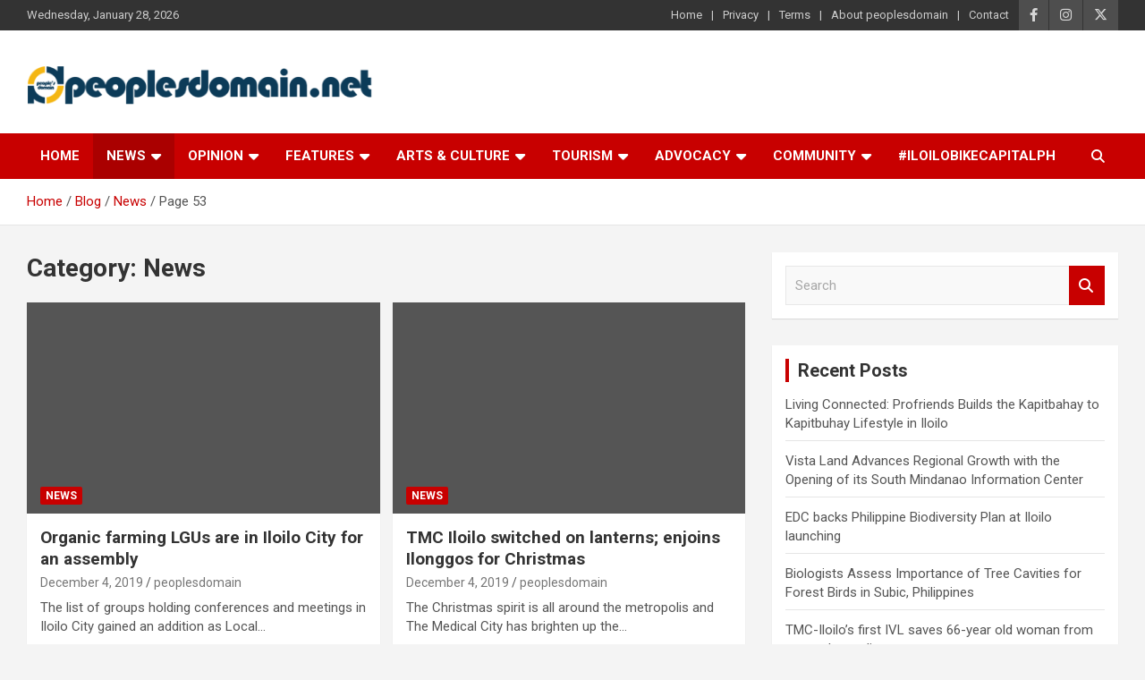

--- FILE ---
content_type: text/html; charset=UTF-8
request_url: https://www.peoplesdomain.net/category/news-2/page/53/
body_size: 13596
content:
<!doctype html>
<html lang="en-US">
<head>
	<meta charset="UTF-8">
	<meta name="viewport" content="width=device-width, initial-scale=1, shrink-to-fit=no">
	<link rel="profile" href="https://gmpg.org/xfn/11">

	<meta name='robots' content='index, follow, max-image-preview:large, max-snippet:-1, max-video-preview:-1' />

	<!-- This site is optimized with the Yoast SEO plugin v26.8 - https://yoast.com/product/yoast-seo-wordpress/ -->
	<title>News Archives - Page 53 of 56 - People&#039;s Domain</title>
	<link rel="canonical" href="https://www.peoplesdomain.net/category/news-2/page/53/" />
	<link rel="prev" href="https://www.peoplesdomain.net/category/news-2/page/52/" />
	<link rel="next" href="https://www.peoplesdomain.net/category/news-2/page/54/" />
	<meta property="og:locale" content="en_US" />
	<meta property="og:type" content="article" />
	<meta property="og:title" content="News Archives - Page 53 of 56 - People&#039;s Domain" />
	<meta property="og:url" content="https://www.peoplesdomain.net/category/news-2/" />
	<meta property="og:site_name" content="People&#039;s Domain" />
	<meta name="twitter:card" content="summary_large_image" />
	<script type="application/ld+json" class="yoast-schema-graph">{"@context":"https://schema.org","@graph":[{"@type":"CollectionPage","@id":"https://www.peoplesdomain.net/category/news-2/","url":"https://www.peoplesdomain.net/category/news-2/page/53/","name":"News Archives - Page 53 of 56 - People&#039;s Domain","isPartOf":{"@id":"https://www.peoplesdomain.net/#website"},"primaryImageOfPage":{"@id":"https://www.peoplesdomain.net/category/news-2/page/53/#primaryimage"},"image":{"@id":"https://www.peoplesdomain.net/category/news-2/page/53/#primaryimage"},"thumbnailUrl":"","breadcrumb":{"@id":"https://www.peoplesdomain.net/category/news-2/page/53/#breadcrumb"},"inLanguage":"en-US"},{"@type":"ImageObject","inLanguage":"en-US","@id":"https://www.peoplesdomain.net/category/news-2/page/53/#primaryimage","url":"","contentUrl":""},{"@type":"BreadcrumbList","@id":"https://www.peoplesdomain.net/category/news-2/page/53/#breadcrumb","itemListElement":[{"@type":"ListItem","position":1,"name":"Home","item":"https://www.peoplesdomain.net/"},{"@type":"ListItem","position":2,"name":"News"}]},{"@type":"WebSite","@id":"https://www.peoplesdomain.net/#website","url":"https://www.peoplesdomain.net/","name":"People&#039;s Domain","description":"Good Reads for Good People is People&#039;s Domain","publisher":{"@id":"https://www.peoplesdomain.net/#/schema/person/7e7807f87dbc662ea55c953011a1614b"},"potentialAction":[{"@type":"SearchAction","target":{"@type":"EntryPoint","urlTemplate":"https://www.peoplesdomain.net/?s={search_term_string}"},"query-input":{"@type":"PropertyValueSpecification","valueRequired":true,"valueName":"search_term_string"}}],"inLanguage":"en-US"},{"@type":["Person","Organization"],"@id":"https://www.peoplesdomain.net/#/schema/person/7e7807f87dbc662ea55c953011a1614b","name":"peoplesdomain","image":{"@type":"ImageObject","inLanguage":"en-US","@id":"https://www.peoplesdomain.net/#/schema/person/image/","url":"https://www.peoplesdomain.net/wp-content/uploads/2019/10/cropped-Peoples-Domain-Logo-1-1.png","contentUrl":"https://www.peoplesdomain.net/wp-content/uploads/2019/10/cropped-Peoples-Domain-Logo-1-1.png","width":512,"height":512,"caption":"peoplesdomain"},"logo":{"@id":"https://www.peoplesdomain.net/#/schema/person/image/"},"sameAs":["http://peoplesdomain"]}]}</script>
	<!-- / Yoast SEO plugin. -->


<link rel='dns-prefetch' href='//stats.wp.com' />
<link rel='dns-prefetch' href='//fonts.googleapis.com' />
<link rel='dns-prefetch' href='//jetpack.wordpress.com' />
<link rel='dns-prefetch' href='//s0.wp.com' />
<link rel='dns-prefetch' href='//public-api.wordpress.com' />
<link rel='dns-prefetch' href='//0.gravatar.com' />
<link rel='dns-prefetch' href='//1.gravatar.com' />
<link rel='dns-prefetch' href='//2.gravatar.com' />
<link rel='dns-prefetch' href='//www.googletagmanager.com' />
<link rel='preconnect' href='//c0.wp.com' />
<link rel="alternate" type="application/rss+xml" title="People&#039;s Domain &raquo; Feed" href="https://www.peoplesdomain.net/feed/" />
<link rel="alternate" type="application/rss+xml" title="People&#039;s Domain &raquo; Comments Feed" href="https://www.peoplesdomain.net/comments/feed/" />
<link rel="alternate" type="application/rss+xml" title="People&#039;s Domain &raquo; News Category Feed" href="https://www.peoplesdomain.net/category/news-2/feed/" />
		<!-- This site uses the Google Analytics by MonsterInsights plugin v9.10.1 - Using Analytics tracking - https://www.monsterinsights.com/ -->
		<!-- Note: MonsterInsights is not currently configured on this site. The site owner needs to authenticate with Google Analytics in the MonsterInsights settings panel. -->
					<!-- No tracking code set -->
				<!-- / Google Analytics by MonsterInsights -->
		<style id='wp-img-auto-sizes-contain-inline-css' type='text/css'>
img:is([sizes=auto i],[sizes^="auto," i]){contain-intrinsic-size:3000px 1500px}
/*# sourceURL=wp-img-auto-sizes-contain-inline-css */
</style>
<style id='wp-emoji-styles-inline-css' type='text/css'>

	img.wp-smiley, img.emoji {
		display: inline !important;
		border: none !important;
		box-shadow: none !important;
		height: 1em !important;
		width: 1em !important;
		margin: 0 0.07em !important;
		vertical-align: -0.1em !important;
		background: none !important;
		padding: 0 !important;
	}
/*# sourceURL=wp-emoji-styles-inline-css */
</style>
<link rel='stylesheet' id='wp-block-library-css' href='https://c0.wp.com/c/6.9/wp-includes/css/dist/block-library/style.min.css' type='text/css' media='all' />
<style id='classic-theme-styles-inline-css' type='text/css'>
/*! This file is auto-generated */
.wp-block-button__link{color:#fff;background-color:#32373c;border-radius:9999px;box-shadow:none;text-decoration:none;padding:calc(.667em + 2px) calc(1.333em + 2px);font-size:1.125em}.wp-block-file__button{background:#32373c;color:#fff;text-decoration:none}
/*# sourceURL=/wp-includes/css/classic-themes.min.css */
</style>
<style id='ce4wp-subscribe-style-inline-css' type='text/css'>
.wp-block-ce4wp-subscribe{max-width:840px;margin:0 auto}.wp-block-ce4wp-subscribe .title{margin-bottom:0}.wp-block-ce4wp-subscribe .subTitle{margin-top:0;font-size:0.8em}.wp-block-ce4wp-subscribe .disclaimer{margin-top:5px;font-size:0.8em}.wp-block-ce4wp-subscribe .disclaimer .disclaimer-label{margin-left:10px}.wp-block-ce4wp-subscribe .inputBlock{width:100%;margin-bottom:10px}.wp-block-ce4wp-subscribe .inputBlock input{width:100%}.wp-block-ce4wp-subscribe .inputBlock label{display:inline-block}.wp-block-ce4wp-subscribe .submit-button{margin-top:25px;display:block}.wp-block-ce4wp-subscribe .required-text{display:inline-block;margin:0;padding:0;margin-left:0.3em}.wp-block-ce4wp-subscribe .onSubmission{height:0;max-width:840px;margin:0 auto}.wp-block-ce4wp-subscribe .firstNameSummary .lastNameSummary{text-transform:capitalize}.wp-block-ce4wp-subscribe .ce4wp-inline-notification{display:flex;flex-direction:row;align-items:center;padding:13px 10px;width:100%;height:40px;border-style:solid;border-color:orange;border-width:1px;border-left-width:4px;border-radius:3px;background:rgba(255,133,15,0.1);flex:none;order:0;flex-grow:1;margin:0px 0px}.wp-block-ce4wp-subscribe .ce4wp-inline-warning-text{font-style:normal;font-weight:normal;font-size:16px;line-height:20px;display:flex;align-items:center;color:#571600;margin-left:9px}.wp-block-ce4wp-subscribe .ce4wp-inline-warning-icon{color:orange}.wp-block-ce4wp-subscribe .ce4wp-inline-warning-arrow{color:#571600;margin-left:auto}.wp-block-ce4wp-subscribe .ce4wp-banner-clickable{cursor:pointer}.ce4wp-link{cursor:pointer}

.no-flex{display:block}.sub-header{margin-bottom:1em}


/*# sourceURL=https://www.peoplesdomain.net/wp-content/plugins/creative-mail-by-constant-contact/assets/js/block/subscribe.css */
</style>
<link rel='stylesheet' id='mediaelement-css' href='https://c0.wp.com/c/6.9/wp-includes/js/mediaelement/mediaelementplayer-legacy.min.css' type='text/css' media='all' />
<link rel='stylesheet' id='wp-mediaelement-css' href='https://c0.wp.com/c/6.9/wp-includes/js/mediaelement/wp-mediaelement.min.css' type='text/css' media='all' />
<style id='jetpack-sharing-buttons-style-inline-css' type='text/css'>
.jetpack-sharing-buttons__services-list{display:flex;flex-direction:row;flex-wrap:wrap;gap:0;list-style-type:none;margin:5px;padding:0}.jetpack-sharing-buttons__services-list.has-small-icon-size{font-size:12px}.jetpack-sharing-buttons__services-list.has-normal-icon-size{font-size:16px}.jetpack-sharing-buttons__services-list.has-large-icon-size{font-size:24px}.jetpack-sharing-buttons__services-list.has-huge-icon-size{font-size:36px}@media print{.jetpack-sharing-buttons__services-list{display:none!important}}.editor-styles-wrapper .wp-block-jetpack-sharing-buttons{gap:0;padding-inline-start:0}ul.jetpack-sharing-buttons__services-list.has-background{padding:1.25em 2.375em}
/*# sourceURL=https://www.peoplesdomain.net/wp-content/plugins/jetpack/_inc/blocks/sharing-buttons/view.css */
</style>
<style id='global-styles-inline-css' type='text/css'>
:root{--wp--preset--aspect-ratio--square: 1;--wp--preset--aspect-ratio--4-3: 4/3;--wp--preset--aspect-ratio--3-4: 3/4;--wp--preset--aspect-ratio--3-2: 3/2;--wp--preset--aspect-ratio--2-3: 2/3;--wp--preset--aspect-ratio--16-9: 16/9;--wp--preset--aspect-ratio--9-16: 9/16;--wp--preset--color--black: #000000;--wp--preset--color--cyan-bluish-gray: #abb8c3;--wp--preset--color--white: #ffffff;--wp--preset--color--pale-pink: #f78da7;--wp--preset--color--vivid-red: #cf2e2e;--wp--preset--color--luminous-vivid-orange: #ff6900;--wp--preset--color--luminous-vivid-amber: #fcb900;--wp--preset--color--light-green-cyan: #7bdcb5;--wp--preset--color--vivid-green-cyan: #00d084;--wp--preset--color--pale-cyan-blue: #8ed1fc;--wp--preset--color--vivid-cyan-blue: #0693e3;--wp--preset--color--vivid-purple: #9b51e0;--wp--preset--gradient--vivid-cyan-blue-to-vivid-purple: linear-gradient(135deg,rgb(6,147,227) 0%,rgb(155,81,224) 100%);--wp--preset--gradient--light-green-cyan-to-vivid-green-cyan: linear-gradient(135deg,rgb(122,220,180) 0%,rgb(0,208,130) 100%);--wp--preset--gradient--luminous-vivid-amber-to-luminous-vivid-orange: linear-gradient(135deg,rgb(252,185,0) 0%,rgb(255,105,0) 100%);--wp--preset--gradient--luminous-vivid-orange-to-vivid-red: linear-gradient(135deg,rgb(255,105,0) 0%,rgb(207,46,46) 100%);--wp--preset--gradient--very-light-gray-to-cyan-bluish-gray: linear-gradient(135deg,rgb(238,238,238) 0%,rgb(169,184,195) 100%);--wp--preset--gradient--cool-to-warm-spectrum: linear-gradient(135deg,rgb(74,234,220) 0%,rgb(151,120,209) 20%,rgb(207,42,186) 40%,rgb(238,44,130) 60%,rgb(251,105,98) 80%,rgb(254,248,76) 100%);--wp--preset--gradient--blush-light-purple: linear-gradient(135deg,rgb(255,206,236) 0%,rgb(152,150,240) 100%);--wp--preset--gradient--blush-bordeaux: linear-gradient(135deg,rgb(254,205,165) 0%,rgb(254,45,45) 50%,rgb(107,0,62) 100%);--wp--preset--gradient--luminous-dusk: linear-gradient(135deg,rgb(255,203,112) 0%,rgb(199,81,192) 50%,rgb(65,88,208) 100%);--wp--preset--gradient--pale-ocean: linear-gradient(135deg,rgb(255,245,203) 0%,rgb(182,227,212) 50%,rgb(51,167,181) 100%);--wp--preset--gradient--electric-grass: linear-gradient(135deg,rgb(202,248,128) 0%,rgb(113,206,126) 100%);--wp--preset--gradient--midnight: linear-gradient(135deg,rgb(2,3,129) 0%,rgb(40,116,252) 100%);--wp--preset--font-size--small: 13px;--wp--preset--font-size--medium: 20px;--wp--preset--font-size--large: 36px;--wp--preset--font-size--x-large: 42px;--wp--preset--spacing--20: 0.44rem;--wp--preset--spacing--30: 0.67rem;--wp--preset--spacing--40: 1rem;--wp--preset--spacing--50: 1.5rem;--wp--preset--spacing--60: 2.25rem;--wp--preset--spacing--70: 3.38rem;--wp--preset--spacing--80: 5.06rem;--wp--preset--shadow--natural: 6px 6px 9px rgba(0, 0, 0, 0.2);--wp--preset--shadow--deep: 12px 12px 50px rgba(0, 0, 0, 0.4);--wp--preset--shadow--sharp: 6px 6px 0px rgba(0, 0, 0, 0.2);--wp--preset--shadow--outlined: 6px 6px 0px -3px rgb(255, 255, 255), 6px 6px rgb(0, 0, 0);--wp--preset--shadow--crisp: 6px 6px 0px rgb(0, 0, 0);}:where(.is-layout-flex){gap: 0.5em;}:where(.is-layout-grid){gap: 0.5em;}body .is-layout-flex{display: flex;}.is-layout-flex{flex-wrap: wrap;align-items: center;}.is-layout-flex > :is(*, div){margin: 0;}body .is-layout-grid{display: grid;}.is-layout-grid > :is(*, div){margin: 0;}:where(.wp-block-columns.is-layout-flex){gap: 2em;}:where(.wp-block-columns.is-layout-grid){gap: 2em;}:where(.wp-block-post-template.is-layout-flex){gap: 1.25em;}:where(.wp-block-post-template.is-layout-grid){gap: 1.25em;}.has-black-color{color: var(--wp--preset--color--black) !important;}.has-cyan-bluish-gray-color{color: var(--wp--preset--color--cyan-bluish-gray) !important;}.has-white-color{color: var(--wp--preset--color--white) !important;}.has-pale-pink-color{color: var(--wp--preset--color--pale-pink) !important;}.has-vivid-red-color{color: var(--wp--preset--color--vivid-red) !important;}.has-luminous-vivid-orange-color{color: var(--wp--preset--color--luminous-vivid-orange) !important;}.has-luminous-vivid-amber-color{color: var(--wp--preset--color--luminous-vivid-amber) !important;}.has-light-green-cyan-color{color: var(--wp--preset--color--light-green-cyan) !important;}.has-vivid-green-cyan-color{color: var(--wp--preset--color--vivid-green-cyan) !important;}.has-pale-cyan-blue-color{color: var(--wp--preset--color--pale-cyan-blue) !important;}.has-vivid-cyan-blue-color{color: var(--wp--preset--color--vivid-cyan-blue) !important;}.has-vivid-purple-color{color: var(--wp--preset--color--vivid-purple) !important;}.has-black-background-color{background-color: var(--wp--preset--color--black) !important;}.has-cyan-bluish-gray-background-color{background-color: var(--wp--preset--color--cyan-bluish-gray) !important;}.has-white-background-color{background-color: var(--wp--preset--color--white) !important;}.has-pale-pink-background-color{background-color: var(--wp--preset--color--pale-pink) !important;}.has-vivid-red-background-color{background-color: var(--wp--preset--color--vivid-red) !important;}.has-luminous-vivid-orange-background-color{background-color: var(--wp--preset--color--luminous-vivid-orange) !important;}.has-luminous-vivid-amber-background-color{background-color: var(--wp--preset--color--luminous-vivid-amber) !important;}.has-light-green-cyan-background-color{background-color: var(--wp--preset--color--light-green-cyan) !important;}.has-vivid-green-cyan-background-color{background-color: var(--wp--preset--color--vivid-green-cyan) !important;}.has-pale-cyan-blue-background-color{background-color: var(--wp--preset--color--pale-cyan-blue) !important;}.has-vivid-cyan-blue-background-color{background-color: var(--wp--preset--color--vivid-cyan-blue) !important;}.has-vivid-purple-background-color{background-color: var(--wp--preset--color--vivid-purple) !important;}.has-black-border-color{border-color: var(--wp--preset--color--black) !important;}.has-cyan-bluish-gray-border-color{border-color: var(--wp--preset--color--cyan-bluish-gray) !important;}.has-white-border-color{border-color: var(--wp--preset--color--white) !important;}.has-pale-pink-border-color{border-color: var(--wp--preset--color--pale-pink) !important;}.has-vivid-red-border-color{border-color: var(--wp--preset--color--vivid-red) !important;}.has-luminous-vivid-orange-border-color{border-color: var(--wp--preset--color--luminous-vivid-orange) !important;}.has-luminous-vivid-amber-border-color{border-color: var(--wp--preset--color--luminous-vivid-amber) !important;}.has-light-green-cyan-border-color{border-color: var(--wp--preset--color--light-green-cyan) !important;}.has-vivid-green-cyan-border-color{border-color: var(--wp--preset--color--vivid-green-cyan) !important;}.has-pale-cyan-blue-border-color{border-color: var(--wp--preset--color--pale-cyan-blue) !important;}.has-vivid-cyan-blue-border-color{border-color: var(--wp--preset--color--vivid-cyan-blue) !important;}.has-vivid-purple-border-color{border-color: var(--wp--preset--color--vivid-purple) !important;}.has-vivid-cyan-blue-to-vivid-purple-gradient-background{background: var(--wp--preset--gradient--vivid-cyan-blue-to-vivid-purple) !important;}.has-light-green-cyan-to-vivid-green-cyan-gradient-background{background: var(--wp--preset--gradient--light-green-cyan-to-vivid-green-cyan) !important;}.has-luminous-vivid-amber-to-luminous-vivid-orange-gradient-background{background: var(--wp--preset--gradient--luminous-vivid-amber-to-luminous-vivid-orange) !important;}.has-luminous-vivid-orange-to-vivid-red-gradient-background{background: var(--wp--preset--gradient--luminous-vivid-orange-to-vivid-red) !important;}.has-very-light-gray-to-cyan-bluish-gray-gradient-background{background: var(--wp--preset--gradient--very-light-gray-to-cyan-bluish-gray) !important;}.has-cool-to-warm-spectrum-gradient-background{background: var(--wp--preset--gradient--cool-to-warm-spectrum) !important;}.has-blush-light-purple-gradient-background{background: var(--wp--preset--gradient--blush-light-purple) !important;}.has-blush-bordeaux-gradient-background{background: var(--wp--preset--gradient--blush-bordeaux) !important;}.has-luminous-dusk-gradient-background{background: var(--wp--preset--gradient--luminous-dusk) !important;}.has-pale-ocean-gradient-background{background: var(--wp--preset--gradient--pale-ocean) !important;}.has-electric-grass-gradient-background{background: var(--wp--preset--gradient--electric-grass) !important;}.has-midnight-gradient-background{background: var(--wp--preset--gradient--midnight) !important;}.has-small-font-size{font-size: var(--wp--preset--font-size--small) !important;}.has-medium-font-size{font-size: var(--wp--preset--font-size--medium) !important;}.has-large-font-size{font-size: var(--wp--preset--font-size--large) !important;}.has-x-large-font-size{font-size: var(--wp--preset--font-size--x-large) !important;}
:where(.wp-block-post-template.is-layout-flex){gap: 1.25em;}:where(.wp-block-post-template.is-layout-grid){gap: 1.25em;}
:where(.wp-block-term-template.is-layout-flex){gap: 1.25em;}:where(.wp-block-term-template.is-layout-grid){gap: 1.25em;}
:where(.wp-block-columns.is-layout-flex){gap: 2em;}:where(.wp-block-columns.is-layout-grid){gap: 2em;}
:root :where(.wp-block-pullquote){font-size: 1.5em;line-height: 1.6;}
/*# sourceURL=global-styles-inline-css */
</style>
<link rel='stylesheet' id='bootstrap-style-css' href='https://www.peoplesdomain.net/wp-content/themes/newscard/assets/library/bootstrap/css/bootstrap.min.css?ver=4.0.0' type='text/css' media='all' />
<link rel='stylesheet' id='font-awesome-style-css' href='https://www.peoplesdomain.net/wp-content/themes/newscard/assets/library/font-awesome/css/all.min.css?ver=6.9' type='text/css' media='all' />
<link rel='stylesheet' id='newscard-google-fonts-css' href='//fonts.googleapis.com/css?family=Roboto%3A100%2C300%2C300i%2C400%2C400i%2C500%2C500i%2C700%2C700i&#038;ver=6.9' type='text/css' media='all' />
<link rel='stylesheet' id='newscard-style-css' href='https://www.peoplesdomain.net/wp-content/themes/newscard/style.css?ver=6.9' type='text/css' media='all' />
<script type="text/javascript" src="https://c0.wp.com/c/6.9/wp-includes/js/jquery/jquery.min.js" id="jquery-core-js"></script>
<script type="text/javascript" src="https://c0.wp.com/c/6.9/wp-includes/js/jquery/jquery-migrate.min.js" id="jquery-migrate-js"></script>
<link rel="https://api.w.org/" href="https://www.peoplesdomain.net/wp-json/" /><link rel="alternate" title="JSON" type="application/json" href="https://www.peoplesdomain.net/wp-json/wp/v2/categories/19" /><link rel="EditURI" type="application/rsd+xml" title="RSD" href="https://www.peoplesdomain.net/xmlrpc.php?rsd" />
<meta name="generator" content="WordPress 6.9" />
<meta name="generator" content="Site Kit by Google 1.171.0" />	<style>img#wpstats{display:none}</style>
		<meta name="generator" content="Elementor 3.34.3; features: additional_custom_breakpoints; settings: css_print_method-external, google_font-enabled, font_display-auto">
<style type="text/css">.recentcomments a{display:inline !important;padding:0 !important;margin:0 !important;}</style>			<style>
				.e-con.e-parent:nth-of-type(n+4):not(.e-lazyloaded):not(.e-no-lazyload),
				.e-con.e-parent:nth-of-type(n+4):not(.e-lazyloaded):not(.e-no-lazyload) * {
					background-image: none !important;
				}
				@media screen and (max-height: 1024px) {
					.e-con.e-parent:nth-of-type(n+3):not(.e-lazyloaded):not(.e-no-lazyload),
					.e-con.e-parent:nth-of-type(n+3):not(.e-lazyloaded):not(.e-no-lazyload) * {
						background-image: none !important;
					}
				}
				@media screen and (max-height: 640px) {
					.e-con.e-parent:nth-of-type(n+2):not(.e-lazyloaded):not(.e-no-lazyload),
					.e-con.e-parent:nth-of-type(n+2):not(.e-lazyloaded):not(.e-no-lazyload) * {
						background-image: none !important;
					}
				}
			</style>
					<style type="text/css">
					.site-title,
			.site-description {
				position: absolute;
				clip: rect(1px, 1px, 1px, 1px);
			}
				</style>
		<link rel="icon" href="https://www.peoplesdomain.net/wp-content/uploads/2019/10/cropped-Peoples-Domain-Logo-1-1-32x32.png" sizes="32x32" />
<link rel="icon" href="https://www.peoplesdomain.net/wp-content/uploads/2019/10/cropped-Peoples-Domain-Logo-1-1-192x192.png" sizes="192x192" />
<link rel="apple-touch-icon" href="https://www.peoplesdomain.net/wp-content/uploads/2019/10/cropped-Peoples-Domain-Logo-1-1-180x180.png" />
<meta name="msapplication-TileImage" content="https://www.peoplesdomain.net/wp-content/uploads/2019/10/cropped-Peoples-Domain-Logo-1-1-270x270.png" />
		<style type="text/css" id="wp-custom-css">
			.center-ad {
  display: block;
  margin-left: auto;
  margin-right: auto;
  }			</style>
		</head>

<body class="archive paged category category-news-2 category-19 wp-custom-logo paged-53 category-paged-53 wp-theme-newscard theme-body hfeed elementor-default elementor-kit-5434">

<div id="page" class="site">
	<a class="skip-link screen-reader-text" href="#content">Skip to content</a>
	
	<header id="masthead" class="site-header">
					<div class="info-bar infobar-links-on">
				<div class="container">
					<div class="row gutter-10">
						<div class="col col-sm contact-section">
							<div class="date">
								<ul><li>Wednesday, January 28, 2026</li></ul>
							</div>
						</div><!-- .contact-section -->

													<div class="col-auto social-profiles order-md-3">
								
		<ul class="clearfix">
							<li><a target="_blank" rel="noopener noreferrer" href="https://facebook.com/peoplesdomainnet"></a></li>
							<li><a target="_blank" rel="noopener noreferrer" href="https://instagram.com/peoplesdomain"></a></li>
							<li><a target="_blank" rel="noopener noreferrer" href="https://twitter.com/peoplesdomain"></a></li>
					</ul>
								</div><!-- .social-profile -->
													<div class="col-md-auto infobar-links order-md-2">
								<button class="infobar-links-menu-toggle">Responsive Menu</button>
								<ul class="clearfix"><li id="menu-item-5437" class="menu-item menu-item-type-custom menu-item-object-custom menu-item-5437"><a href="#">Home</a></li>
<li id="menu-item-4428" class="menu-item menu-item-type-custom menu-item-object-custom menu-item-4428"><a href="#">Privacy</a></li>
<li id="menu-item-5439" class="menu-item menu-item-type-custom menu-item-object-custom menu-item-5439"><a href="#">Terms</a></li>
<li id="menu-item-5419" class="menu-item menu-item-type-post_type menu-item-object-page menu-item-5419"><a href="https://www.peoplesdomain.net/peoplesdomain-2/">About peoplesdomain</a></li>
<li id="menu-item-5420" class="menu-item menu-item-type-post_type menu-item-object-page menu-item-5420"><a href="https://www.peoplesdomain.net/contact/">Contact</a></li>
</ul>							</div><!-- .infobar-links -->
											</div><!-- .row -->
          		</div><!-- .container -->
        	</div><!-- .infobar -->
        		<nav class="navbar navbar-expand-lg d-block">
			<div class="navbar-head" >
				<div class="container">
					<div class="row navbar-head-row align-items-center">
						<div class="col-lg-4">
							<div class="site-branding navbar-brand">
								<a href="https://www.peoplesdomain.net/" class="custom-logo-link" rel="home"><img width="425" height="60" src="https://www.peoplesdomain.net/wp-content/uploads/2021/03/pd-logo.png" class="custom-logo" alt="People&#039;s Domain logo" decoding="async" srcset="https://www.peoplesdomain.net/wp-content/uploads/2021/03/pd-logo.png 425w, https://www.peoplesdomain.net/wp-content/uploads/2021/03/pd-logo-300x42.png 300w" sizes="(max-width: 425px) 100vw, 425px" /></a>									<h2 class="site-title"><a href="https://www.peoplesdomain.net/" rel="home">People&#039;s Domain</a></h2>
																	<p class="site-description">Good Reads for Good People is People&#039;s Domain</p>
															</div><!-- .site-branding .navbar-brand -->
						</div>
											</div><!-- .row -->
				</div><!-- .container -->
			</div><!-- .navbar-head -->
			<div class="navigation-bar">
				<div class="navigation-bar-top">
					<div class="container">
						<button class="navbar-toggler menu-toggle" type="button" data-toggle="collapse" data-target="#navbarCollapse" aria-controls="navbarCollapse" aria-expanded="false" aria-label="Toggle navigation"></button>
						<span class="search-toggle"></span>
					</div><!-- .container -->
					<div class="search-bar">
						<div class="container">
							<div class="search-block off">
								<form action="https://www.peoplesdomain.net/" method="get" class="search-form">
	<label class="assistive-text"> Search </label>
	<div class="input-group">
		<input type="search" value="" placeholder="Search" class="form-control s" name="s">
		<div class="input-group-prepend">
			<button class="btn btn-theme">Search</button>
		</div>
	</div>
</form><!-- .search-form -->
							</div><!-- .search-box -->
						</div><!-- .container -->
					</div><!-- .search-bar -->
				</div><!-- .navigation-bar-top -->
				<div class="navbar-main">
					<div class="container">
						<div class="collapse navbar-collapse" id="navbarCollapse">
							<div id="site-navigation" class="main-navigation nav-uppercase" role="navigation">
								<ul class="nav-menu navbar-nav d-lg-block"><li id="menu-item-5421" class="menu-item menu-item-type-post_type menu-item-object-page menu-item-home menu-item-5421"><a href="https://www.peoplesdomain.net/">Home</a></li>
<li id="menu-item-4445" class="menu-item menu-item-type-taxonomy menu-item-object-category current-menu-item menu-item-has-children menu-item-4445"><a href="https://www.peoplesdomain.net/category/news-2/" aria-current="page">News</a>
<ul class="sub-menu">
	<li id="menu-item-4446" class="menu-item menu-item-type-taxonomy menu-item-object-category menu-item-4446"><a href="https://www.peoplesdomain.net/category/news-2/whats-up/">What&#8217;s Up?</a></li>
	<li id="menu-item-5457" class="menu-item menu-item-type-taxonomy menu-item-object-category menu-item-5457"><a href="https://www.peoplesdomain.net/category/features/health-and-wellness/">Health and Wellness</a></li>
	<li id="menu-item-5458" class="menu-item menu-item-type-taxonomy menu-item-object-category menu-item-5458"><a href="https://www.peoplesdomain.net/category/features/technology/">Technology</a></li>
</ul>
</li>
<li id="menu-item-4447" class="menu-item menu-item-type-taxonomy menu-item-object-category menu-item-has-children menu-item-4447"><a href="https://www.peoplesdomain.net/category/opinion/">Opinion</a>
<ul class="sub-menu">
	<li id="menu-item-4450" class="menu-item menu-item-type-taxonomy menu-item-object-category menu-item-4450"><a href="https://www.peoplesdomain.net/category/opinion/misreadings/">Misreadings</a></li>
	<li id="menu-item-4448" class="menu-item menu-item-type-taxonomy menu-item-object-category menu-item-4448"><a href="https://www.peoplesdomain.net/category/opinion/commentary/">Commentary</a></li>
	<li id="menu-item-4449" class="menu-item menu-item-type-taxonomy menu-item-object-category menu-item-4449"><a href="https://www.peoplesdomain.net/category/opinion/editorial-cartoon/">Editorial Cartoon</a></li>
</ul>
</li>
<li id="menu-item-5448" class="menu-item menu-item-type-taxonomy menu-item-object-category menu-item-has-children menu-item-5448"><a href="https://www.peoplesdomain.net/category/features/">Features</a>
<ul class="sub-menu">
	<li id="menu-item-5445" class="menu-item menu-item-type-taxonomy menu-item-object-category menu-item-5445"><a href="https://www.peoplesdomain.net/category/features/solo-source/">Solo Source</a></li>
	<li id="menu-item-5452" class="menu-item menu-item-type-taxonomy menu-item-object-category menu-item-5452"><a href="https://www.peoplesdomain.net/category/features/10-minute/">10 minute</a></li>
	<li id="menu-item-7845" class="menu-item menu-item-type-taxonomy menu-item-object-category menu-item-7845"><a href="https://www.peoplesdomain.net/category/features/selfie-stories/">Selfie Stories</a></li>
</ul>
</li>
<li id="menu-item-5450" class="menu-item menu-item-type-taxonomy menu-item-object-category menu-item-has-children menu-item-5450"><a href="https://www.peoplesdomain.net/category/arts-culture/">Arts &amp; Culture</a>
<ul class="sub-menu">
	<li id="menu-item-5442" class="menu-item menu-item-type-taxonomy menu-item-object-category menu-item-5442"><a href="https://www.peoplesdomain.net/category/arts-culture/in-the-frame/">In The Frame</a></li>
	<li id="menu-item-5447" class="menu-item menu-item-type-taxonomy menu-item-object-category menu-item-5447"><a href="https://www.peoplesdomain.net/category/arts-culture/bookshelf/">Bookshelf</a></li>
	<li id="menu-item-5455" class="menu-item menu-item-type-taxonomy menu-item-object-category menu-item-5455"><a href="https://www.peoplesdomain.net/category/arts-culture/music/">Music</a></li>
	<li id="menu-item-5456" class="menu-item menu-item-type-taxonomy menu-item-object-category menu-item-5456"><a href="https://www.peoplesdomain.net/category/arts-culture/film/">Film</a></li>
</ul>
</li>
<li id="menu-item-5454" class="menu-item menu-item-type-taxonomy menu-item-object-category menu-item-has-children menu-item-5454"><a href="https://www.peoplesdomain.net/category/tourism/">Tourism</a>
<ul class="sub-menu">
	<li id="menu-item-5444" class="menu-item menu-item-type-taxonomy menu-item-object-category menu-item-5444"><a href="https://www.peoplesdomain.net/category/tourism/click/">Click</a></li>
	<li id="menu-item-6436" class="menu-item menu-item-type-taxonomy menu-item-object-category menu-item-6436"><a href="https://www.peoplesdomain.net/category/tourism/tourism-spots/">Tourism Spots</a></li>
</ul>
</li>
<li id="menu-item-5462" class="menu-item menu-item-type-taxonomy menu-item-object-category menu-item-has-children menu-item-5462"><a href="https://www.peoplesdomain.net/category/advocacy/">Advocacy</a>
<ul class="sub-menu">
	<li id="menu-item-5464" class="menu-item menu-item-type-taxonomy menu-item-object-category menu-item-5464"><a href="https://www.peoplesdomain.net/category/advocacy/nototobacco/">#NoToTobacco</a></li>
	<li id="menu-item-5465" class="menu-item menu-item-type-taxonomy menu-item-object-category menu-item-5465"><a href="https://www.peoplesdomain.net/category/advocacy/road-safety/">Road Safety</a></li>
	<li id="menu-item-6029" class="menu-item menu-item-type-taxonomy menu-item-object-category menu-item-6029"><a href="https://www.peoplesdomain.net/category/health/">Health</a></li>
</ul>
</li>
<li id="menu-item-5466" class="menu-item menu-item-type-taxonomy menu-item-object-category menu-item-has-children menu-item-5466"><a href="https://www.peoplesdomain.net/category/community/">Community</a>
<ul class="sub-menu">
	<li id="menu-item-5459" class="menu-item menu-item-type-taxonomy menu-item-object-category menu-item-5459"><a href="https://www.peoplesdomain.net/category/advocacy/enterprises/">Enterprises</a></li>
	<li id="menu-item-5463" class="menu-item menu-item-type-taxonomy menu-item-object-category menu-item-5463"><a href="https://www.peoplesdomain.net/category/advocacy/youth/">Youth</a></li>
</ul>
</li>
<li id="menu-item-5918" class="menu-item menu-item-type-taxonomy menu-item-object-category menu-item-5918"><a href="https://www.peoplesdomain.net/category/community/iloilobikecapitalph/">#IloiloBikeCapitalPH</a></li>
</ul>							</div><!-- #site-navigation .main-navigation -->
						</div><!-- .navbar-collapse -->
						<div class="nav-search">
							<span class="search-toggle"></span>
						</div><!-- .nav-search -->
					</div><!-- .container -->
				</div><!-- .navbar-main -->
			</div><!-- .navigation-bar -->
		</nav><!-- .navbar -->

		
		
					<div id="breadcrumb">
				<div class="container">
					<div role="navigation" aria-label="Breadcrumbs" class="breadcrumb-trail breadcrumbs" itemprop="breadcrumb"><ul class="trail-items" itemscope itemtype="http://schema.org/BreadcrumbList"><meta name="numberOfItems" content="4" /><meta name="itemListOrder" content="Ascending" /><li itemprop="itemListElement" itemscope itemtype="http://schema.org/ListItem" class="trail-item trail-begin"><a href="https://www.peoplesdomain.net/" rel="home" itemprop="item"><span itemprop="name">Home</span></a><meta itemprop="position" content="1" /></li><li itemprop="itemListElement" itemscope itemtype="http://schema.org/ListItem" class="trail-item"><a href="https://www.peoplesdomain.net/blog/" itemprop="item"><span itemprop="name">Blog</span></a><meta itemprop="position" content="2" /></li><li itemprop="itemListElement" itemscope itemtype="http://schema.org/ListItem" class="trail-item"><a href="https://www.peoplesdomain.net/category/news-2/" itemprop="item"><span itemprop="name">News</span></a><meta itemprop="position" content="3" /></li><li itemprop="itemListElement" itemscope itemtype="http://schema.org/ListItem" class="trail-item trail-end"><span itemprop="name">Page 53</span><meta itemprop="position" content="4" /></li></ul></div>				</div>
			</div><!-- .breadcrumb -->
			</header><!-- #masthead -->
	<div id="content" class="site-content ">
		<div class="container">
							<div class="row justify-content-center site-content-row">
			<div id="primary" class="col-lg-8 content-area">		<main id="main" class="site-main">

			
				<header class="page-header">
					<h1 class="page-title">Category: <span>News</span></h1>				</header><!-- .page-header -->

				<div class="row gutter-parent-14 post-wrap">
						<div class="col-sm-6 col-xxl-4 post-col">
	<div class="post-2873 post type-post status-publish format-standard has-post-thumbnail hentry category-news-2 tag-loamcp-ph tag-organic-agriculture tag-organic-producers tag-sustainable-agriculture">

		
				<figure class="post-featured-image post-img-wrap">
					<a title="Organic farming LGUs are in Iloilo City for an assembly" href="https://www.peoplesdomain.net/organic-farming-lgus-are-in-iloilo-city-for-an-assembly/" class="post-img" style="background-image: url('');"></a>
					<div class="entry-meta category-meta">
						<div class="cat-links"><a href="https://www.peoplesdomain.net/category/news-2/" rel="category tag">News</a></div>
					</div><!-- .entry-meta -->
				</figure><!-- .post-featured-image .post-img-wrap -->

			
					<header class="entry-header">
				<h2 class="entry-title"><a href="https://www.peoplesdomain.net/organic-farming-lgus-are-in-iloilo-city-for-an-assembly/" rel="bookmark">Organic farming LGUs are in Iloilo City for an assembly</a></h2>
									<div class="entry-meta">
						<div class="date"><a href="https://www.peoplesdomain.net/organic-farming-lgus-are-in-iloilo-city-for-an-assembly/" title="Organic farming LGUs are in Iloilo City for an assembly">December 4, 2019</a> </div> <div class="by-author vcard author"><a href="https://www.peoplesdomain.net/author/peoplesdomain/">peoplesdomain</a> </div>											</div><!-- .entry-meta -->
								</header>
				<div class="entry-content">
								<p>The list of groups holding conferences and meetings in Iloilo City gained an addition as Local&hellip;</p>
						</div><!-- entry-content -->

			</div><!-- .post-2873 -->
	</div><!-- .col-sm-6 .col-xxl-4 .post-col -->
	<div class="col-sm-6 col-xxl-4 post-col">
	<div class="post-2862 post type-post status-publish format-standard has-post-thumbnail hentry category-news-2 tag-iloilo-health-services tag-iloilo-hospitals tag-patient-partnership tag-the-medical-city tag-the-medical-city-iloilo tag-tmc-iloilo">

		
				<figure class="post-featured-image post-img-wrap">
					<a title="TMC Iloilo switched on lanterns; enjoins Ilonggos for Christmas" href="https://www.peoplesdomain.net/tmc-iloilo-switched-on-lanterns-enjoins-ilonggos-for-christmas/" class="post-img" style="background-image: url('');"></a>
					<div class="entry-meta category-meta">
						<div class="cat-links"><a href="https://www.peoplesdomain.net/category/news-2/" rel="category tag">News</a></div>
					</div><!-- .entry-meta -->
				</figure><!-- .post-featured-image .post-img-wrap -->

			
					<header class="entry-header">
				<h2 class="entry-title"><a href="https://www.peoplesdomain.net/tmc-iloilo-switched-on-lanterns-enjoins-ilonggos-for-christmas/" rel="bookmark">TMC Iloilo switched on lanterns; enjoins Ilonggos for Christmas</a></h2>
									<div class="entry-meta">
						<div class="date"><a href="https://www.peoplesdomain.net/tmc-iloilo-switched-on-lanterns-enjoins-ilonggos-for-christmas/" title="TMC Iloilo switched on lanterns; enjoins Ilonggos for Christmas">December 4, 2019</a> </div> <div class="by-author vcard author"><a href="https://www.peoplesdomain.net/author/peoplesdomain/">peoplesdomain</a> </div>											</div><!-- .entry-meta -->
								</header>
				<div class="entry-content">
								<p>The Christmas spirit is all around the metropolis and The Medical City has brighten up the&hellip;</p>
						</div><!-- entry-content -->

			</div><!-- .post-2862 -->
	</div><!-- .col-sm-6 .col-xxl-4 .post-col -->
	<div class="col-sm-6 col-xxl-4 post-col">
	<div class="post-2840 post type-post status-publish format-standard has-post-thumbnail hentry category-health category-news-2 tag-family-planning tag-reproductive-health tag-the-forum tag-womens-rights">

		
				<figure class="post-featured-image post-img-wrap">
					<a title="Giving women the widest options in family planning is a boost to development" href="https://www.peoplesdomain.net/giving-women-the-widest-options-in-family-planning-is-a-boost-to-development/" class="post-img" style="background-image: url('');"></a>
					<div class="entry-meta category-meta">
						<div class="cat-links"><a href="https://www.peoplesdomain.net/category/health/" rel="category tag">Health</a> <a href="https://www.peoplesdomain.net/category/news-2/" rel="category tag">News</a></div>
					</div><!-- .entry-meta -->
				</figure><!-- .post-featured-image .post-img-wrap -->

			
					<header class="entry-header">
				<h2 class="entry-title"><a href="https://www.peoplesdomain.net/giving-women-the-widest-options-in-family-planning-is-a-boost-to-development/" rel="bookmark">Giving women the widest options in family planning is a boost to development</a></h2>
									<div class="entry-meta">
						<div class="date"><a href="https://www.peoplesdomain.net/giving-women-the-widest-options-in-family-planning-is-a-boost-to-development/" title="Giving women the widest options in family planning is a boost to development">December 3, 2019</a> </div> <div class="by-author vcard author"><a href="https://www.peoplesdomain.net/author/peoplesdomain/">peoplesdomain</a> </div>											</div><!-- .entry-meta -->
								</header>
				<div class="entry-content">
								<p>The Forum for Family Planning and Development (The Forum) is challenging the recommendation of Senate President&hellip;</p>
						</div><!-- entry-content -->

			</div><!-- .post-2840 -->
	</div><!-- .col-sm-6 .col-xxl-4 .post-col -->
	<div class="col-sm-6 col-xxl-4 post-col">
	<div class="post-2825 post type-post status-publish format-standard has-post-thumbnail hentry category-health category-news-2 tag-scan tag-seatca tag-smoke-free-tourism tag-tobacco-free">

		
				<figure class="post-featured-image post-img-wrap">
					<a title="Smoke-free tourism is an economic driver – SEATCA" href="https://www.peoplesdomain.net/smoke-free-tourism-is-an-economic-driver-seatca/" class="post-img" style="background-image: url('');"></a>
					<div class="entry-meta category-meta">
						<div class="cat-links"><a href="https://www.peoplesdomain.net/category/health/" rel="category tag">Health</a> <a href="https://www.peoplesdomain.net/category/news-2/" rel="category tag">News</a></div>
					</div><!-- .entry-meta -->
				</figure><!-- .post-featured-image .post-img-wrap -->

			
					<header class="entry-header">
				<h2 class="entry-title"><a href="https://www.peoplesdomain.net/smoke-free-tourism-is-an-economic-driver-seatca/" rel="bookmark">Smoke-free tourism is an economic driver – SEATCA</a></h2>
									<div class="entry-meta">
						<div class="date"><a href="https://www.peoplesdomain.net/smoke-free-tourism-is-an-economic-driver-seatca/" title="Smoke-free tourism is an economic driver – SEATCA">December 3, 2019</a> </div> <div class="by-author vcard author"><a href="https://www.peoplesdomain.net/author/peoplesdomain/">peoplesdomain</a> </div>											</div><!-- .entry-meta -->
								</header>
				<div class="entry-content">
								<p>The Southeast Asia Tobacco Control Alliance (SEATCA) have pushed for smoke-free tourism especially on cities with&hellip;</p>
						</div><!-- entry-content -->

			</div><!-- .post-2825 -->
	</div><!-- .col-sm-6 .col-xxl-4 .post-col -->
	<div class="col-sm-6 col-xxl-4 post-col">
	<div class="post-2813 post type-post status-publish format-standard has-post-thumbnail hentry category-news-2 tag-childfundph tag-evident tag-media tag-osec tag-shutdownosec">

		
				<figure class="post-featured-image post-img-wrap">
					<a title="ChildFund pushes for improved reporting on OSEC cases" href="https://www.peoplesdomain.net/childfund-pushes-for-improved-reporting-on-osec-cases/" class="post-img" style="background-image: url('');"></a>
					<div class="entry-meta category-meta">
						<div class="cat-links"><a href="https://www.peoplesdomain.net/category/news-2/" rel="category tag">News</a></div>
					</div><!-- .entry-meta -->
				</figure><!-- .post-featured-image .post-img-wrap -->

			
					<header class="entry-header">
				<h2 class="entry-title"><a href="https://www.peoplesdomain.net/childfund-pushes-for-improved-reporting-on-osec-cases/" rel="bookmark">ChildFund pushes for improved reporting on OSEC cases</a></h2>
									<div class="entry-meta">
						<div class="date"><a href="https://www.peoplesdomain.net/childfund-pushes-for-improved-reporting-on-osec-cases/" title="ChildFund pushes for improved reporting on OSEC cases">November 28, 2019</a> </div> <div class="by-author vcard author"><a href="https://www.peoplesdomain.net/author/peoplesdomain/">peoplesdomain</a> </div>											</div><!-- .entry-meta -->
								</header>
				<div class="entry-content">
								<p>The non-profit organization ChildFund Philippines together with the marketing and public relations firm Evident introduced a&hellip;</p>
						</div><!-- entry-content -->

			</div><!-- .post-2813 -->
	</div><!-- .col-sm-6 .col-xxl-4 .post-col -->
	<div class="col-sm-6 col-xxl-4 post-col">
	<div class="post-2769 post type-post status-publish format-standard has-post-thumbnail hentry category-news-2 tag-biodegradable-plastics tag-circular-economy tag-climate-change tag-environment tag-san-miguel-corp tag-single-use-plastics">

		
				<figure class="post-featured-image post-img-wrap">
					<a title="San Miguel piloted solution to plastic pollution on roads" href="https://www.peoplesdomain.net/san-miguel-piloted-solution-to-plastic-pollution-on-roads/" class="post-img" style="background-image: url('');"></a>
					<div class="entry-meta category-meta">
						<div class="cat-links"><a href="https://www.peoplesdomain.net/category/news-2/" rel="category tag">News</a></div>
					</div><!-- .entry-meta -->
				</figure><!-- .post-featured-image .post-img-wrap -->

			
					<header class="entry-header">
				<h2 class="entry-title"><a href="https://www.peoplesdomain.net/san-miguel-piloted-solution-to-plastic-pollution-on-roads/" rel="bookmark">San Miguel piloted solution to plastic pollution on roads</a></h2>
									<div class="entry-meta">
						<div class="date"><a href="https://www.peoplesdomain.net/san-miguel-piloted-solution-to-plastic-pollution-on-roads/" title="San Miguel piloted solution to plastic pollution on roads">November 24, 2019</a> </div> <div class="by-author vcard author"><a href="https://www.peoplesdomain.net/author/peoplesdomain/">peoplesdomain</a> </div>											</div><!-- .entry-meta -->
								</header>
				<div class="entry-content">
								<p>The 2015 report which placed the Philippines as the third largest source of plastic waste that&hellip;</p>
						</div><!-- entry-content -->

			</div><!-- .post-2769 -->
	</div><!-- .col-sm-6 .col-xxl-4 .post-col -->
	<div class="col-sm-6 col-xxl-4 post-col">
	<div class="post-2763 post type-post status-publish format-standard has-post-thumbnail hentry category-news-2 tag-bfar-6 tag-illegal-fishing tag-karagatan-patrol tag-oceana-philippines tag-visayan-sea tag-visayan-sea-closed-season">

		
				<figure class="post-featured-image post-img-wrap">
					<a title="Oceana to Visayan Sea stakeholders: Monitor operations using infrared satellite" href="https://www.peoplesdomain.net/oceana-to-visayan-sea-stakeholders-monitor-operations-using-infrared-satellite/" class="post-img" style="background-image: url('');"></a>
					<div class="entry-meta category-meta">
						<div class="cat-links"><a href="https://www.peoplesdomain.net/category/news-2/" rel="category tag">News</a></div>
					</div><!-- .entry-meta -->
				</figure><!-- .post-featured-image .post-img-wrap -->

			
					<header class="entry-header">
				<h2 class="entry-title"><a href="https://www.peoplesdomain.net/oceana-to-visayan-sea-stakeholders-monitor-operations-using-infrared-satellite/" rel="bookmark">Oceana to Visayan Sea stakeholders: Monitor operations using infrared satellite</a></h2>
									<div class="entry-meta">
						<div class="date"><a href="https://www.peoplesdomain.net/oceana-to-visayan-sea-stakeholders-monitor-operations-using-infrared-satellite/" title="Oceana to Visayan Sea stakeholders: Monitor operations using infrared satellite">November 22, 2019</a> </div> <div class="by-author vcard author"><a href="https://www.peoplesdomain.net/author/peoplesdomain/">peoplesdomain</a> </div>											</div><!-- .entry-meta -->
								</header>
				<div class="entry-content">
								<p>The international advocacy organization Oceana has issued a call intended to encourage stakeholders of the Visayan&hellip;</p>
						</div><!-- entry-content -->

			</div><!-- .post-2763 -->
	</div><!-- .col-sm-6 .col-xxl-4 .post-col -->
	<div class="col-sm-6 col-xxl-4 post-col">
	<div class="post-2759 post type-post status-publish format-standard has-post-thumbnail hentry category-health category-news-2 tag-e-cigs tag-impacts-of-e-cigarette tag-no-to-tobacco tag-pmfi tag-public-health tag-tobacco-free-kids tag-tobacco-free">

		
				<figure class="post-featured-image post-img-wrap">
					<a title="E-Cigs are not safe as peddled by the tobacco industry" href="https://www.peoplesdomain.net/e-cigs-are-not-safe-as-peddled-by-the-tobacco-industry/" class="post-img" style="background-image: url('');"></a>
					<div class="entry-meta category-meta">
						<div class="cat-links"><a href="https://www.peoplesdomain.net/category/health/" rel="category tag">Health</a> <a href="https://www.peoplesdomain.net/category/news-2/" rel="category tag">News</a></div>
					</div><!-- .entry-meta -->
				</figure><!-- .post-featured-image .post-img-wrap -->

			
					<header class="entry-header">
				<h2 class="entry-title"><a href="https://www.peoplesdomain.net/e-cigs-are-not-safe-as-peddled-by-the-tobacco-industry/" rel="bookmark">E-Cigs are not safe as peddled by the tobacco industry</a></h2>
									<div class="entry-meta">
						<div class="date"><a href="https://www.peoplesdomain.net/e-cigs-are-not-safe-as-peddled-by-the-tobacco-industry/" title="E-Cigs are not safe as peddled by the tobacco industry">November 20, 2019</a> </div> <div class="by-author vcard author"><a href="https://www.peoplesdomain.net/author/peoplesdomain/">peoplesdomain</a> </div>											</div><!-- .entry-meta -->
								</header>
				<div class="entry-content">
								<p>Vaping or E-Cigarettes is not safe as peddled by the tobacco industry. The seemingly &#8220;harmless water&hellip;</p>
						</div><!-- entry-content -->

			</div><!-- .post-2759 -->
	</div><!-- .col-sm-6 .col-xxl-4 .post-col -->
	<div class="col-sm-6 col-xxl-4 post-col">
	<div class="post-2733 post type-post status-publish format-standard has-post-thumbnail hentry category-whats-up tag-festive-walk tag-festive-walk-mall-iloilo tag-iloilo-business-park tag-iloilo-city-fashion-week tag-iloilo-designers-week-2019 tag-megaworld-iloilo">

		
				<figure class="post-featured-image post-img-wrap">
					<a title="[Opening] Iloilo Designers&#8217; Week 2019" href="https://www.peoplesdomain.net/opening-iloilo-designers-week-2019/" class="post-img" style="background-image: url('');"></a>
					<div class="entry-meta category-meta">
						<div class="cat-links"><a href="https://www.peoplesdomain.net/category/news-2/whats-up/" rel="category tag">What's Up?</a></div>
					</div><!-- .entry-meta -->
				</figure><!-- .post-featured-image .post-img-wrap -->

			
					<header class="entry-header">
				<h2 class="entry-title"><a href="https://www.peoplesdomain.net/opening-iloilo-designers-week-2019/" rel="bookmark">[Opening] Iloilo Designers&#8217; Week 2019</a></h2>
									<div class="entry-meta">
						<div class="date"><a href="https://www.peoplesdomain.net/opening-iloilo-designers-week-2019/" title="[Opening] Iloilo Designers&#8217; Week 2019">November 16, 2019</a> </div> <div class="by-author vcard author"><a href="https://www.peoplesdomain.net/author/peoplesdomain/">peoplesdomain</a> </div>											</div><!-- .entry-meta -->
								</header>
				<div class="entry-content">
								<p>Take a look at the fun and fearless fashion inspirations at the much anticipated fashion week&hellip;</p>
						</div><!-- entry-content -->

			</div><!-- .post-2733 -->
	</div><!-- .col-sm-6 .col-xxl-4 .post-col -->
	<div class="col-sm-6 col-xxl-4 post-col">
	<div class="post-2729 post type-post status-publish format-standard has-post-thumbnail hentry category-whats-up tag-climate tag-climate-change tag-cryosphere tag-environment tag-hydrosphere tag-up-visayas-lecture tag-up-wels">

		
				<figure class="post-featured-image post-img-wrap">
					<a title="[Invitation] Impacts of Climate Change with Dr. Thian Yew Gan" href="https://www.peoplesdomain.net/lecture-forum-impacts-of-climate-change-with-dr-thian-yew-gan/" class="post-img" style="background-image: url('');"></a>
					<div class="entry-meta category-meta">
						<div class="cat-links"><a href="https://www.peoplesdomain.net/category/news-2/whats-up/" rel="category tag">What's Up?</a></div>
					</div><!-- .entry-meta -->
				</figure><!-- .post-featured-image .post-img-wrap -->

			
					<header class="entry-header">
				<h2 class="entry-title"><a href="https://www.peoplesdomain.net/lecture-forum-impacts-of-climate-change-with-dr-thian-yew-gan/" rel="bookmark">[Invitation] Impacts of Climate Change with Dr. Thian Yew Gan</a></h2>
									<div class="entry-meta">
						<div class="date"><a href="https://www.peoplesdomain.net/lecture-forum-impacts-of-climate-change-with-dr-thian-yew-gan/" title="[Invitation] Impacts of Climate Change with Dr. Thian Yew Gan">November 16, 2019</a> </div> <div class="by-author vcard author"><a href="https://www.peoplesdomain.net/author/peoplesdomain/">peoplesdomain</a> </div>											</div><!-- .entry-meta -->
								</header>
				<div class="entry-content">
								<p>World Expert Lecture Series &#8211; announcement and invitation from University of the Philippines &#8211; Visayas.&nbsp; Lecture&hellip;</p>
						</div><!-- entry-content -->

			</div><!-- .post-2729 -->
	</div><!-- .col-sm-6 .col-xxl-4 .post-col -->
				</div><!-- .row .gutter-parent-14 .post-wrap-->

				
	<nav class="navigation pagination" aria-label="Posts pagination">
		<h2 class="screen-reader-text">Posts pagination</h2>
		<div class="nav-links"><a class="prev page-numbers" href="https://www.peoplesdomain.net/category/news-2/page/52/">Previous</a>
<a class="page-numbers" href="https://www.peoplesdomain.net/category/news-2/">1</a>
<span class="page-numbers dots">&hellip;</span>
<a class="page-numbers" href="https://www.peoplesdomain.net/category/news-2/page/52/">52</a>
<span aria-current="page" class="page-numbers current">53</span>
<a class="page-numbers" href="https://www.peoplesdomain.net/category/news-2/page/54/">54</a>
<span class="page-numbers dots">&hellip;</span>
<a class="page-numbers" href="https://www.peoplesdomain.net/category/news-2/page/56/">56</a>
<a class="next page-numbers" href="https://www.peoplesdomain.net/category/news-2/page/54/">Next</a></div>
	</nav>
		</main><!-- #main -->
	</div><!-- #primary -->


<aside id="secondary" class="col-lg-4 widget-area" role="complementary">
	<div class="sticky-sidebar">
		<section id="search-2" class="widget widget_search"><form action="https://www.peoplesdomain.net/" method="get" class="search-form">
	<label class="assistive-text"> Search </label>
	<div class="input-group">
		<input type="search" value="" placeholder="Search" class="form-control s" name="s">
		<div class="input-group-prepend">
			<button class="btn btn-theme">Search</button>
		</div>
	</div>
</form><!-- .search-form -->
</section>
		<section id="recent-posts-2" class="widget widget_recent_entries">
		<h3 class="widget-title">Recent Posts</h3>
		<ul>
											<li>
					<a href="https://www.peoplesdomain.net/living-connected-profriends-builds-the-kapitbahay-to-kapitbuhay-lifestyle-in-iloilo/">Living Connected: Profriends Builds the Kapitbahay to Kapitbuhay Lifestyle in Iloilo</a>
									</li>
											<li>
					<a href="https://www.peoplesdomain.net/vista-land-south-mindanao-information-center/">Vista Land Advances Regional Growth with the Opening of its South Mindanao Information Center</a>
									</li>
											<li>
					<a href="https://www.peoplesdomain.net/edc-backs-philippine-biodiversity-plan/">EDC backs Philippine Biodiversity Plan at Iloilo launching</a>
									</li>
											<li>
					<a href="https://www.peoplesdomain.net/biologists-assess-importance-of-tree-cavities/">Biologists Assess Importance of Tree Cavities for Forest Birds in  Subic, Philippines</a>
									</li>
											<li>
					<a href="https://www.peoplesdomain.net/tmc-iloilos-first-ivl/">TMC-Iloilo&#8217;s first IVL saves 66-year old woman from severe heart disease</a>
									</li>
					</ul>

		</section><section id="recent-comments-2" class="widget widget_recent_comments"><h3 class="widget-title">Recent Comments</h3><ul id="recentcomments"></ul></section>	</div><!-- .sticky-sidebar -->
</aside><!-- #secondary -->
					</div><!-- row -->
		</div><!-- .container -->
	</div><!-- #content .site-content-->
	<footer id="colophon" class="site-footer" role="contentinfo">
		
			<div class="container">
				<section class="featured-stories">
								<h3 class="stories-title">
									<a href="https://www.peoplesdomain.net/blog/">You may Missed</a>
							</h3>
							<div class="row gutter-parent-14">
													<div class="col-sm-6 col-lg-3">
								<div class="post-boxed">
																			<div class="post-img-wrap">
											<div class="featured-post-img">
												<a href="https://www.peoplesdomain.net/living-connected-profriends-builds-the-kapitbahay-to-kapitbuhay-lifestyle-in-iloilo/" class="post-img" style="background-image: url('https://www.peoplesdomain.net/wp-content/uploads/2025/12/2023-Drone-Inhance.jpg');"></a>
											</div>
											<div class="entry-meta category-meta">
												<div class="cat-links"><a href="https://www.peoplesdomain.net/category/lifestyle-and-wellness/" rel="category tag">Lifestyle and Wellness</a></div>
											</div><!-- .entry-meta -->
										</div><!-- .post-img-wrap -->
																		<div class="post-content">
																				<h3 class="entry-title"><a href="https://www.peoplesdomain.net/living-connected-profriends-builds-the-kapitbahay-to-kapitbuhay-lifestyle-in-iloilo/">Living Connected: Profriends Builds the Kapitbahay to Kapitbuhay Lifestyle in Iloilo</a></h3>																					<div class="entry-meta">
												<div class="date"><a href="https://www.peoplesdomain.net/living-connected-profriends-builds-the-kapitbahay-to-kapitbuhay-lifestyle-in-iloilo/" title="Living Connected: Profriends Builds the Kapitbahay to Kapitbuhay Lifestyle in Iloilo">December 5, 2025</a> </div> <div class="by-author vcard author"><a href="https://www.peoplesdomain.net/author/peoplesdomain/">peoplesdomain</a> </div>											</div>
																			</div><!-- .post-content -->
								</div><!-- .post-boxed -->
							</div><!-- .col-sm-6 .col-lg-3 -->
													<div class="col-sm-6 col-lg-3">
								<div class="post-boxed">
																			<div class="post-img-wrap">
											<div class="featured-post-img">
												<a href="https://www.peoplesdomain.net/vista-land-south-mindanao-information-center/" class="post-img" style="background-image: url('https://www.peoplesdomain.net/wp-content/uploads/2025/10/RIBON-CUTTING-1024x684.jpg');"></a>
											</div>
											<div class="entry-meta category-meta">
												<div class="cat-links"><a href="https://www.peoplesdomain.net/category/lifestyle-and-wellness/" rel="category tag">Lifestyle and Wellness</a></div>
											</div><!-- .entry-meta -->
										</div><!-- .post-img-wrap -->
																		<div class="post-content">
																				<h3 class="entry-title"><a href="https://www.peoplesdomain.net/vista-land-south-mindanao-information-center/">Vista Land Advances Regional Growth with the Opening of its South Mindanao Information Center</a></h3>																					<div class="entry-meta">
												<div class="date"><a href="https://www.peoplesdomain.net/vista-land-south-mindanao-information-center/" title="Vista Land Advances Regional Growth with the Opening of its South Mindanao Information Center">October 2, 2025</a> </div> <div class="by-author vcard author"><a href="https://www.peoplesdomain.net/author/peoplesdomain/">peoplesdomain</a> </div>											</div>
																			</div><!-- .post-content -->
								</div><!-- .post-boxed -->
							</div><!-- .col-sm-6 .col-lg-3 -->
													<div class="col-sm-6 col-lg-3">
								<div class="post-boxed">
																			<div class="post-img-wrap">
											<div class="featured-post-img">
												<a href="https://www.peoplesdomain.net/edc-backs-philippine-biodiversity-plan/" class="post-img" style="background-image: url('https://www.peoplesdomain.net/wp-content/uploads/2025/08/edc-backs-philippine-biodiversity-plan-1.png');"></a>
											</div>
											<div class="entry-meta category-meta">
												<div class="cat-links"><a href="https://www.peoplesdomain.net/category/advocacy/" rel="category tag">Advocacy</a> <a href="https://www.peoplesdomain.net/category/climate-change/" rel="category tag">Climate Change</a> <a href="https://www.peoplesdomain.net/category/news-2/" rel="category tag">News</a></div>
											</div><!-- .entry-meta -->
										</div><!-- .post-img-wrap -->
																		<div class="post-content">
																				<h3 class="entry-title"><a href="https://www.peoplesdomain.net/edc-backs-philippine-biodiversity-plan/">EDC backs Philippine Biodiversity Plan at Iloilo launching</a></h3>																					<div class="entry-meta">
												<div class="date"><a href="https://www.peoplesdomain.net/edc-backs-philippine-biodiversity-plan/" title="EDC backs Philippine Biodiversity Plan at Iloilo launching">August 13, 2025</a> </div> <div class="by-author vcard author"><a href="https://www.peoplesdomain.net/author/peoplesdomain/">peoplesdomain</a> </div>											</div>
																			</div><!-- .post-content -->
								</div><!-- .post-boxed -->
							</div><!-- .col-sm-6 .col-lg-3 -->
													<div class="col-sm-6 col-lg-3">
								<div class="post-boxed">
																			<div class="post-img-wrap">
											<div class="featured-post-img">
												<a href="https://www.peoplesdomain.net/biologists-assess-importance-of-tree-cavities/" class="post-img" style="background-image: url('https://www.peoplesdomain.net/wp-content/uploads/2025/08/biologists-assess-importance-of-tree-cavities-1024x768.jpg');"></a>
											</div>
											<div class="entry-meta category-meta">
												<div class="cat-links"><a href="https://www.peoplesdomain.net/category/advocacy/" rel="category tag">Advocacy</a> <a href="https://www.peoplesdomain.net/category/news-2/" rel="category tag">News</a></div>
											</div><!-- .entry-meta -->
										</div><!-- .post-img-wrap -->
																		<div class="post-content">
																				<h3 class="entry-title"><a href="https://www.peoplesdomain.net/biologists-assess-importance-of-tree-cavities/">Biologists Assess Importance of Tree Cavities for Forest Birds in  Subic, Philippines</a></h3>																					<div class="entry-meta">
												<div class="date"><a href="https://www.peoplesdomain.net/biologists-assess-importance-of-tree-cavities/" title="Biologists Assess Importance of Tree Cavities for Forest Birds in  Subic, Philippines">August 11, 2025</a> </div> <div class="by-author vcard author"><a href="https://www.peoplesdomain.net/author/peoplesdomain/">peoplesdomain</a> </div>											</div>
																			</div><!-- .post-content -->
								</div><!-- .post-boxed -->
							</div><!-- .col-sm-6 .col-lg-3 -->
											</div><!-- .row -->
				</section><!-- .featured-stories -->
			</div><!-- .container -->
		
				<div class="site-info">
			<div class="container">
				<div class="row">
											<div class="col-lg-auto order-lg-2 ml-auto">
							<div class="social-profiles">
								
		<ul class="clearfix">
							<li><a target="_blank" rel="noopener noreferrer" href="https://facebook.com/peoplesdomainnet"></a></li>
							<li><a target="_blank" rel="noopener noreferrer" href="https://instagram.com/peoplesdomain"></a></li>
							<li><a target="_blank" rel="noopener noreferrer" href="https://twitter.com/peoplesdomain"></a></li>
					</ul>
								</div>
						</div>
										<div class="copyright col-lg order-lg-1 text-lg-left">
						<div class="theme-link">
							Copyright &copy; 2026 <a href="https://www.peoplesdomain.net/" title="People&#039;s Domain" >People&#039;s Domain</a></div><div class="author-link">Theme by: <a href="https://www.themehorse.com" target="_blank" rel="noopener noreferrer" title="Theme Horse" >Theme Horse</a></div><div class="wp-link">Proudly Powered by: <a href="http://wordpress.org/" target="_blank" rel="noopener noreferrer" title="WordPress">WordPress</a></div>					</div><!-- .copyright -->
				</div><!-- .row -->
			</div><!-- .container -->
		</div><!-- .site-info -->
	</footer><!-- #colophon -->
	<div class="back-to-top"><a title="Go to Top" href="#masthead"></a></div>
</div><!-- #page -->

<script type="speculationrules">
{"prefetch":[{"source":"document","where":{"and":[{"href_matches":"/*"},{"not":{"href_matches":["/wp-*.php","/wp-admin/*","/wp-content/uploads/*","/wp-content/*","/wp-content/plugins/*","/wp-content/themes/newscard/*","/*\\?(.+)"]}},{"not":{"selector_matches":"a[rel~=\"nofollow\"]"}},{"not":{"selector_matches":".no-prefetch, .no-prefetch a"}}]},"eagerness":"conservative"}]}
</script>
			<script>
				const lazyloadRunObserver = () => {
					const lazyloadBackgrounds = document.querySelectorAll( `.e-con.e-parent:not(.e-lazyloaded)` );
					const lazyloadBackgroundObserver = new IntersectionObserver( ( entries ) => {
						entries.forEach( ( entry ) => {
							if ( entry.isIntersecting ) {
								let lazyloadBackground = entry.target;
								if( lazyloadBackground ) {
									lazyloadBackground.classList.add( 'e-lazyloaded' );
								}
								lazyloadBackgroundObserver.unobserve( entry.target );
							}
						});
					}, { rootMargin: '200px 0px 200px 0px' } );
					lazyloadBackgrounds.forEach( ( lazyloadBackground ) => {
						lazyloadBackgroundObserver.observe( lazyloadBackground );
					} );
				};
				const events = [
					'DOMContentLoaded',
					'elementor/lazyload/observe',
				];
				events.forEach( ( event ) => {
					document.addEventListener( event, lazyloadRunObserver );
				} );
			</script>
			<script type="text/javascript" id="ce4wp_form_submit-js-extra">
/* <![CDATA[ */
var ce4wp_form_submit_data = {"siteUrl":"https://www.peoplesdomain.net","url":"https://www.peoplesdomain.net/wp-admin/admin-ajax.php","nonce":"4ebbca65b7","listNonce":"caa598102a","activatedNonce":"5d9670da0e"};
//# sourceURL=ce4wp_form_submit-js-extra
/* ]]> */
</script>
<script type="text/javascript" src="https://www.peoplesdomain.net/wp-content/plugins/creative-mail-by-constant-contact/assets/js/block/submit.js?ver=1722139105" id="ce4wp_form_submit-js"></script>
<script type="text/javascript" src="https://www.peoplesdomain.net/wp-content/themes/newscard/assets/library/bootstrap/js/popper.min.js?ver=1.12.9" id="popper-script-js"></script>
<script type="text/javascript" src="https://www.peoplesdomain.net/wp-content/themes/newscard/assets/library/bootstrap/js/bootstrap.min.js?ver=4.0.0" id="bootstrap-script-js"></script>
<script type="text/javascript" src="https://www.peoplesdomain.net/wp-content/themes/newscard/assets/library/match-height/jquery.matchHeight-min.js?ver=0.7.2" id="jquery-match-height-js"></script>
<script type="text/javascript" src="https://www.peoplesdomain.net/wp-content/themes/newscard/assets/library/match-height/jquery.matchHeight-settings.js?ver=6.9" id="newscard-match-height-js"></script>
<script type="text/javascript" src="https://www.peoplesdomain.net/wp-content/themes/newscard/assets/js/skip-link-focus-fix.js?ver=20151215" id="newscard-skip-link-focus-fix-js"></script>
<script type="text/javascript" src="https://www.peoplesdomain.net/wp-content/themes/newscard/assets/library/sticky/jquery.sticky.js?ver=1.0.4" id="jquery-sticky-js"></script>
<script type="text/javascript" src="https://www.peoplesdomain.net/wp-content/themes/newscard/assets/library/sticky/jquery.sticky-settings.js?ver=6.9" id="newscard-jquery-sticky-js"></script>
<script type="text/javascript" src="https://www.peoplesdomain.net/wp-content/themes/newscard/assets/js/scripts.js?ver=6.9" id="newscard-scripts-js"></script>
<script type="text/javascript" id="jetpack-stats-js-before">
/* <![CDATA[ */
_stq = window._stq || [];
_stq.push([ "view", {"v":"ext","blog":"171279249","post":"0","tz":"8","srv":"www.peoplesdomain.net","arch_cat":"news-2","arch_results":"10","j":"1:15.4"} ]);
_stq.push([ "clickTrackerInit", "171279249", "0" ]);
//# sourceURL=jetpack-stats-js-before
/* ]]> */
</script>
<script type="text/javascript" src="https://stats.wp.com/e-202605.js" id="jetpack-stats-js" defer="defer" data-wp-strategy="defer"></script>
<script id="wp-emoji-settings" type="application/json">
{"baseUrl":"https://s.w.org/images/core/emoji/17.0.2/72x72/","ext":".png","svgUrl":"https://s.w.org/images/core/emoji/17.0.2/svg/","svgExt":".svg","source":{"concatemoji":"https://www.peoplesdomain.net/wp-includes/js/wp-emoji-release.min.js?ver=6.9"}}
</script>
<script type="module">
/* <![CDATA[ */
/*! This file is auto-generated */
const a=JSON.parse(document.getElementById("wp-emoji-settings").textContent),o=(window._wpemojiSettings=a,"wpEmojiSettingsSupports"),s=["flag","emoji"];function i(e){try{var t={supportTests:e,timestamp:(new Date).valueOf()};sessionStorage.setItem(o,JSON.stringify(t))}catch(e){}}function c(e,t,n){e.clearRect(0,0,e.canvas.width,e.canvas.height),e.fillText(t,0,0);t=new Uint32Array(e.getImageData(0,0,e.canvas.width,e.canvas.height).data);e.clearRect(0,0,e.canvas.width,e.canvas.height),e.fillText(n,0,0);const a=new Uint32Array(e.getImageData(0,0,e.canvas.width,e.canvas.height).data);return t.every((e,t)=>e===a[t])}function p(e,t){e.clearRect(0,0,e.canvas.width,e.canvas.height),e.fillText(t,0,0);var n=e.getImageData(16,16,1,1);for(let e=0;e<n.data.length;e++)if(0!==n.data[e])return!1;return!0}function u(e,t,n,a){switch(t){case"flag":return n(e,"\ud83c\udff3\ufe0f\u200d\u26a7\ufe0f","\ud83c\udff3\ufe0f\u200b\u26a7\ufe0f")?!1:!n(e,"\ud83c\udde8\ud83c\uddf6","\ud83c\udde8\u200b\ud83c\uddf6")&&!n(e,"\ud83c\udff4\udb40\udc67\udb40\udc62\udb40\udc65\udb40\udc6e\udb40\udc67\udb40\udc7f","\ud83c\udff4\u200b\udb40\udc67\u200b\udb40\udc62\u200b\udb40\udc65\u200b\udb40\udc6e\u200b\udb40\udc67\u200b\udb40\udc7f");case"emoji":return!a(e,"\ud83e\u1fac8")}return!1}function f(e,t,n,a){let r;const o=(r="undefined"!=typeof WorkerGlobalScope&&self instanceof WorkerGlobalScope?new OffscreenCanvas(300,150):document.createElement("canvas")).getContext("2d",{willReadFrequently:!0}),s=(o.textBaseline="top",o.font="600 32px Arial",{});return e.forEach(e=>{s[e]=t(o,e,n,a)}),s}function r(e){var t=document.createElement("script");t.src=e,t.defer=!0,document.head.appendChild(t)}a.supports={everything:!0,everythingExceptFlag:!0},new Promise(t=>{let n=function(){try{var e=JSON.parse(sessionStorage.getItem(o));if("object"==typeof e&&"number"==typeof e.timestamp&&(new Date).valueOf()<e.timestamp+604800&&"object"==typeof e.supportTests)return e.supportTests}catch(e){}return null}();if(!n){if("undefined"!=typeof Worker&&"undefined"!=typeof OffscreenCanvas&&"undefined"!=typeof URL&&URL.createObjectURL&&"undefined"!=typeof Blob)try{var e="postMessage("+f.toString()+"("+[JSON.stringify(s),u.toString(),c.toString(),p.toString()].join(",")+"));",a=new Blob([e],{type:"text/javascript"});const r=new Worker(URL.createObjectURL(a),{name:"wpTestEmojiSupports"});return void(r.onmessage=e=>{i(n=e.data),r.terminate(),t(n)})}catch(e){}i(n=f(s,u,c,p))}t(n)}).then(e=>{for(const n in e)a.supports[n]=e[n],a.supports.everything=a.supports.everything&&a.supports[n],"flag"!==n&&(a.supports.everythingExceptFlag=a.supports.everythingExceptFlag&&a.supports[n]);var t;a.supports.everythingExceptFlag=a.supports.everythingExceptFlag&&!a.supports.flag,a.supports.everything||((t=a.source||{}).concatemoji?r(t.concatemoji):t.wpemoji&&t.twemoji&&(r(t.twemoji),r(t.wpemoji)))});
//# sourceURL=https://www.peoplesdomain.net/wp-includes/js/wp-emoji-loader.min.js
/* ]]> */
</script>

</body>
</html>
